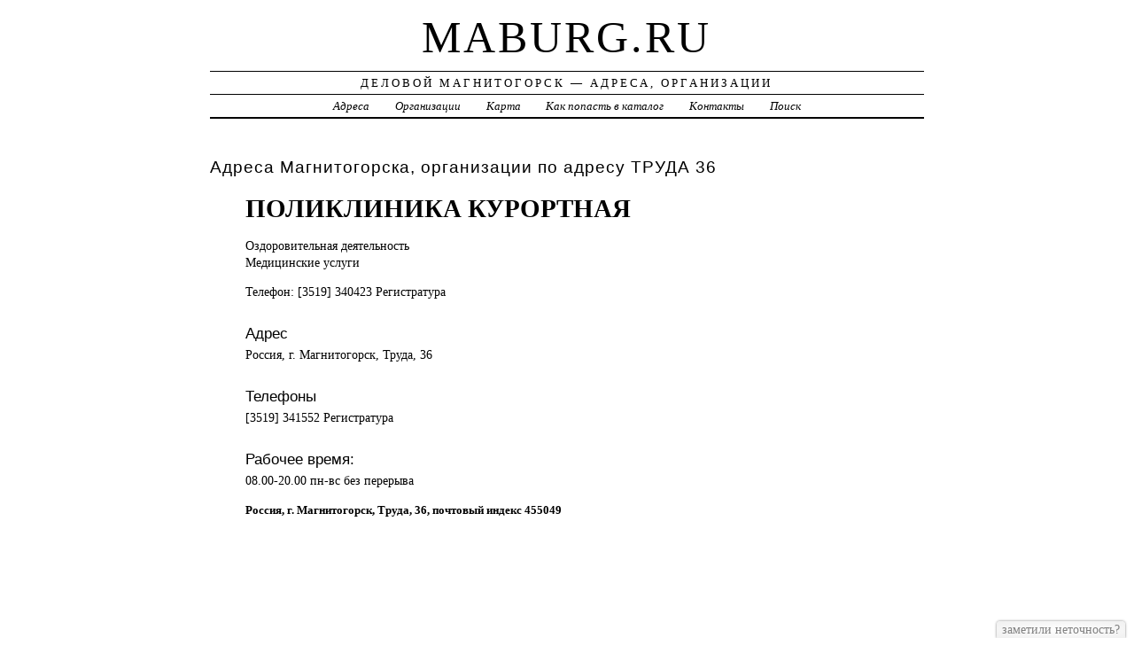

--- FILE ---
content_type: text/html; charset=UTF-8
request_url: https://maburg.ru/addr/t/truda/36/poliklinika_kurortnaya/
body_size: 3685
content:
<!DOCTYPE html>
<html>
    <head>
        <title>ПОЛИКЛИНИКА КУРОРТНАЯ &ndash; ПОЛИКЛИНИКИ ВЗРОСЛЫЕ | Деловой Магнитогорск - Адреса, Организации</title>
        <meta http-equiv="Content-language" content="ru" />
        <meta http-equiv="content-type" content="text/html; charset=UTF-8" />
        <meta name=viewport content="width=device-width, initial-scale=1" />
        <link rel="stylesheet" type="text/css" media="screen,projection" href="/style.css" title="veryplaintxt" />
        <meta name="robots" content="index,follow,noodp,noydir" />
        <meta name="description" content="Оздоровительная деятельность, Медицинские услуги" />
        <meta name="keywords" content="ПОЛИКЛИНИКА КУРОРТНАЯ, Магнитогорск, ТРУДА 36" />
        <link href="//maburg.ru/favicon.ico" type="image/x-icon" rel="shortcut icon" />
    </head>

    <body class="y2011 m08 d25 h07 single s-y2011 s-m08 s-d19 s-h04">

        <div id="wrapper">

            <div id="header">
                <h1 id="blog-title"><a href="//maburg.ru/" title="maburg.ru">maburg.ru</a></h1>
                <div id="blog-description">Деловой Магнитогорск &mdash; Адреса, Организации</div>
            </div><!-- #header -->

            <div id="globalnav">
                <ul id="menu">
                    <li class="page_item">
                        <a href="/addr/" title="Адреса Магнитогорска">Адреса</a>
                    </li>
                    <li class="page_item">
                        <a href="/firm/" title="Организации Магнитогорска">Организации</a>
                    </li>
                    <li class="page_item">
                        <a href="/map/" title="Карта Магнитогорска">Карта</a>
                    </li>
                    <li class="page_item">
                        <a href="/add/" title="Добавить организацию в каталог">Как попасть в каталог</a>
                    </li>
                    <li class="page_item">
                        <a href="/info/" title="Обратная связь">Контакты</a>
                    </li>
                    <li class="page_item">
                        <a href="#" onclick="$(this).next().toggle('fast',function(){$(this).find('INPUT[type=text]').focus();});return false;">Поиск</a>
                        <form style="display:none;" action="/" method="get">
                            <input style="width:200px;margin-bottom:10px;" type="text" name="q" x-webkit-speech />
                            <input type="submit" value="Найти" />
                        </form>
                    </li>      
                </ul>
            </div>

            <div id="container">
                <div id="content" class="hfeed">
                    <div>
                        <h2 class="entry-title">Адреса Магнитогорска, организации по адресу  ТРУДА 36</h2>
                        <div class="entry-content">
                            <ul><h1>ПОЛИКЛИНИКА КУРОРТНАЯ</h1><p>Оздоровительная деятельность<a href="//maburg.ru/addr/t/truda/36/poliklinika_kurortnaya/" style="position:absolute;"><img src="//maburg.ru/1.png" border="0" style="position:absolute;" /></a><br />Медицинские услуги</p><p>Телефон: [3519] 340423 Регистратура</p><h3>Адрес</h3><p>Россия, г. Магнитогорск,  Труда, 36</p><h3>Телефоны</h3><p>[3519] 341552 Регистратура</p><h3>Рабочее время:</h3><p>08.00-20.00 пн-вс без перерыва </p><strong>Россия, г. Магнитогорск,  Труда, 36, почтовый индекс 455049</strong><div id="map" style="width:100%;height:400px;"></div>
<script src="//api-maps.yandex.ru/2.1/?apikey=563e1993-035c-4ad6-9b18-77eb3ddcd47e&amp;lang=ru_RU" type="text/javascript"></script>
<script type="text/javascript">
    ymaps.ready(function () {
        var lat = isNaN(parseFloat('0'))?0:parseFloat('0');
        var lon = isNaN(parseFloat('0'))?0:parseFloat('0');
        var addr = 'Россия, г. Магнитогорск,  Труда, 36';
        var myMap = new ymaps.Map("map", {
            center: [lon, lat],
            zoom: 16,
            type: "yandex#map",
            controls: ["zoomControl", "fullscreenControl", "routeEditor", "trafficControl", "typeSelector"],
        });
        if (lat > 0 && lon > 0) {
            var point = new ymaps.Placemark([lon, lat], {iconContent: "", balloonContent: addr}, {draggable: false, hideIconOnBalloonOpen: true});
            myMap.geoObjects.add(point);
        } else {
            var myGeocoder = ymaps.geocode(addr, {boundedBy: myMap.getBounds(), strictBounds: false, results: 1});
            myGeocoder.then(function (res) {
                if (res.geoObjects.getLength()) {
                    var point = res.geoObjects.get(0);
                    myMap.geoObjects.add(point);
                    myMap.panTo(point.geometry.getCoordinates());
                }
            }, function (error) {
                //alert("Возникла ошибка: " + error.message);
            });
        }
    });
</script>
</ul>
                        </div>

                        <div class="entry-meta">
                            
<a href="/addr/">АДРЕСА</a> →
<a href="/addr/t/">Т</a> →
<a href="/addr/t/truda/">ТРУДА</a> → 
<a href="/addr/t/truda/36/">36</a>
<hr noshade size="1" color="black" width="75%">
<a href="/firm/">ОРГАНИЗАЦИИ</a> →
<a href="/firm/polikliniki_vzroslyie/">ПОЛИКЛИНИКИ ВЗРОСЛЫЕ</a>
                        </div>
                    </div>

                    <div id="nav-below" class="navigation">
                        <script type="text/javascript">
<!--
var _acic={dataProvider:10};(function(){var e=document.createElement("script");e.type="text/javascript";e.async=true;e.src="https://www.acint.net/aci.js";var t=document.getElementsByTagName("script")[0];t.parentNode.insertBefore(e,t)})()
//-->
</script>
                    </div>

                </div>
            </div>
            <div id="footer">
                <span id="copyright">&copy; 2012 <a href="//maburg.ru/">maburg.ru</a> &mdash; Все права защищены.</span>
            </div>
        </div>
        <noindex>
        <script type="text/javascript" src="/jquery.js"></script>
        <script type="text/javascript" src="/jquery.form.js"></script>
        <script type="text/javascript" src="/script.js"></script>
            <center>

<!--LiveInternet counter--><script type="text/javascript"><!--
document.write("<a href='http://www.liveinternet.ru/click' "+
"target=_blank><img src='//counter.yadro.ru/hit?t41.2;r"+
escape(document.referrer)+((typeof(screen)=="undefined")?"":
";s"+screen.width+"*"+screen.height+"*"+(screen.colorDepth?
screen.colorDepth:screen.pixelDepth))+";u"+escape(document.URL)+
";"+Math.random()+
"' alt='' title='LiveInternet' "+
"border='0' width='31' height='31'><\/a>")
//--></script><!--/LiveInternet-->

<!--Rating@Mail.ru counter-->
<script language="javascript"><!--
d=document;var a='';a+=';r='+escape(d.referrer);js=10;//--></script>
<script language="javascript1.1"><!--
a+=';j='+navigator.javaEnabled();js=11;//--></script>
<script language="javascript1.2"><!--
s=screen;a+=';s='+s.width+'*'+s.height;
a+=';d='+(s.colorDepth?s.colorDepth:s.pixelDepth);js=12;//--></script>
<script language="javascript1.3"><!--
js=13;//--></script><script language="javascript" type="text/javascript"><!--
d.write('<a href="//top.mail.ru/jump?from=2096320" target="_top">'+
'<img src="//dc.cf.bf.a1.top.mail.ru/counter?id=2096320;t=72;js='+js+
a+';rand='+Math.random()+'" alt="Рейтинг@Mail.ru" border="0" '+
'height="31" width="38"><\/a>');if(11<js)d.write('<'+'!-- ');//--></script>
<noscript><a target="_top" href="//top.mail.ru/jump?from=2096320">
<img src="//dc.cf.bf.a1.top.mail.ru/counter?js=na;id=2096320;t=72"
height="31" width="38" border="0" alt="Рейтинг@Mail.ru"></a></noscript>
<script language="javascript" type="text/javascript"><!--
if(11<js)d.write('--'+'>');//--></script>
<!--// Rating@Mail.ru counter-->

<!-- begin of Top100 code -->
<script id="top100Counter" type="text/javascript" src="//counter.rambler.ru/top100.jcn?2551823"></script>
<noscript>
<a href="//top100.rambler.ru/navi/2551823/">
<img src="//counter.rambler.ru/top100.cnt?2551823" alt="Rambler's Top100" border="0" />
</a>
</noscript>
<!-- end of Top100 code -->
<!-- Начало кода счетчика UralWeb -->
<script language="JavaScript" type="text/javascript">
<!--
  uralweb_d=document;
  uralweb_a='';
  uralweb_a+='&r='+escape(uralweb_d.referrer);
  uralweb_js=10;
//-->
</script>
<script language="JavaScript1.1" type="text/javascript">
<!--
  uralweb_a+='&j='+navigator.javaEnabled();
  uralweb_js=11;
//-->
</script>
<script language="JavaScript1.2" type="text/javascript">
<!--
  uralweb_s=screen;
  uralweb_a+='&s='+uralweb_s.width+'*'+uralweb_s.height;
  uralweb_a+='&d='+(uralweb_s.colorDepth?uralweb_s.colorDepth:uralweb_s.pixelDepth);
  uralweb_js=12;
//-->
</script>
<script language="JavaScript1.3" type="text/javascript">
<!--
  uralweb_js=13;
//-->
</script>
<script language="JavaScript" type="text/javascript">
<!--
uralweb_d.write('<a href="//www.uralweb.ru/rating/go/maburg">'+
'<img border="0" src="//hc.uralweb.ru/hc/maburg?js='+
uralweb_js+'&rand='+Math.random()+uralweb_a+
'" width="88" height="31" alt="Рейтинг UralWeb" /><'+'/a>');
//-->
</script>

<noscript>
<a href="//www.uralweb.ru/rating/go/maburg">
<img border="0" src="//hc.uralweb.ru/hc/maburg?js=0" width="88" height="31" alt="Рейтинг UralWeb" /></a>
</noscript>
<!-- конец кода счетчика UralWeb -->

            </center>
        </noindex>
    </body>
</html>
